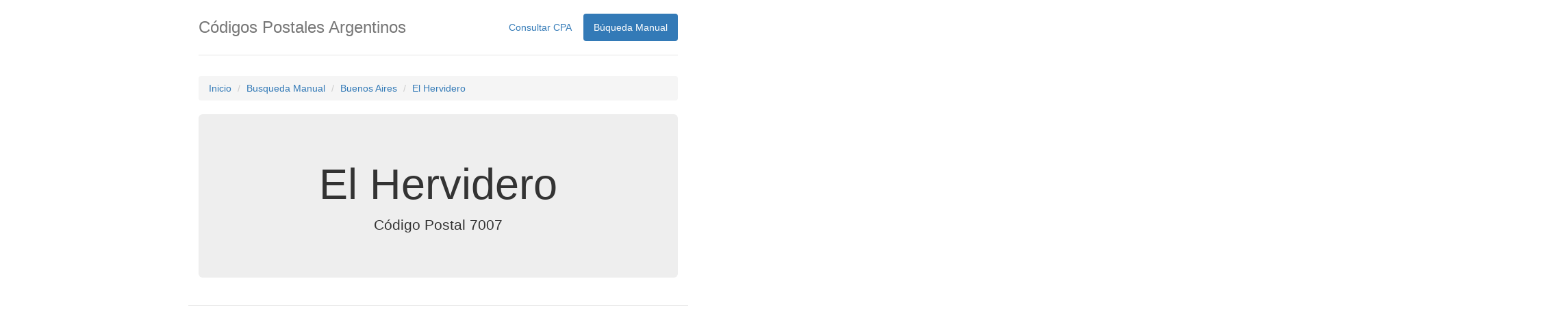

--- FILE ---
content_type: text/html; charset=UTF-8
request_url: https://codigopostal.com.ar/site/manual/buenosaires/elhervidero
body_size: 23243
content:
<!DOCTYPE html>
<html lang="es-ar">
<head>
    <link rel="amphtml" href="https://codigopostal.com.ar/site/manual/buenosaires/elhervidero?format=amp">    <!-- HTML5 shim and Respond.js for IE8 support of HTML5 elements and media queries -->
    <!--[if lt IE 9]>
    <script src="https://oss.maxcdn.com/html5shiv/3.7.2/html5shiv.min.js"></script>
    <script src="https://oss.maxcdn.com/respond/1.4.2/respond.min.js"></script>
    <![endif]-->
	<script async src="//pagead2.googlesyndication.com/pagead/js/adsbygoogle.js"></script>
	<script>(adsbygoogle=window.adsbygoogle||[]).push({google_ad_client:"ca-pub-4514405233028918",enable_page_level_ads:true});</script>
    <title>Código Postal de la Localidad de El Hervidero, Buenos Aires</title>
	<meta name="application-name" content="C&oacute;digos Postales de Argentina">
    <meta name="keywords" content="codigos,localidad,codigos postales,codigo postal de la localidad de El Hervidero">
	<meta name="description" content="Código Postal de la Localidad de El Hervidero, Buenos Aires">
  <link rel="canonical" href="https://codigopostal.com.ar/site/manual/buenosaires/elhervidero">
	<meta http-equiv="X-UA-Compatible" content="IE=edge">
	<meta name="viewport" content="width=device-width, initial-scale=1">
	<meta charset="UTF-8">
	<link rel="icon" href="../../img/favicon.ico">

    <meta name="csrf-param" content="_csrf">
    <meta name="csrf-token" content="bUtyQ215amE3ekoTChFfJzweGnEpO1kJDyc2KDoLMhMbMUYzBDZTNQ==">

	<!-- SHARE THIS -->
	<!--script type="text/javascript" src="//platform-api.sharethis.com/js/sharethis.js#property=5a0b7461ba4ed60012a5f978&product=sticky-share-buttons"></script>
	<!-- SHARE THIS -->

	<!-- SHARE THIS
	<script type="text/javascript">var switchTo5x=true;</script>
	<script async type="text/javascript" id="st_insights_js" src="//w.sharethis.com/button/buttons.js?publisher=6127236f-23c7-430e-89c9-6f80a96e5186"></script>
	<script type="text/javascript" src="//s.sharethis.com/loader.js"></script>
	-->

    <style async="async">html,body{height:100%}.wrap{min-height:100%;height:auto;margin:0 auto -60px;padding:0 0 60px}.wrap>.container{padding:70px 15px 20px}.footer{height:60px;background-color:#f5f5f5;border-top:1px solid #ddd;padding-top:20px}.jumbotron{text-align:center;background-color:transparent}.jumbotron .btn{font-size:21px;padding:14px 24px;margin:2%}.not-set{color:#c55;font-style:italic}a.asc:after,a.desc:after{position:relative;top:1px;display:inline-block;font-family:'Glyphicons Halflings';font-style:normal;font-weight:normal;line-height:1;padding-left:5px}a.asc:after{content:"\e151"}a.desc:after{content:"\e152"}.sort-numerical a.asc:after{content:"\e153"}.sort-numerical a.desc:after{content:"\e154"}.sort-ordinal a.asc:after{content:"\e155"}.sort-ordinal a.desc:after{content:"\e156"}.grid-view th{white-space:nowrap}.hint-block{display:block;margin-top:5px;color:#999}.error-summary{color:#a94442;background:#fdf7f7;border-left:3px solid #eed3d7;padding:10px 20px;margin:0 0 15px 0}.news{border-bottom:1px solid #e5e5e5;border-top:1px solid #e5e5e5}div.news2>p>img{width:60%}.ui-autocomplete{position:absolute;z-index:1000;cursor:default;font-size:22px;padding:0;margin-top:2px;list-style:none;background-color:#fff;border:1px solid #ccc;-webkit-border-radius:5px;-moz-border-radius:5px;border-radius:5px;-webkit-box-shadow:0 5px 10px rgba(0,0,0,.2);-moz-box-shadow:0 5px 10px rgba(0,0,0,.2);box-shadow:0 5px 10px rgba(0,0,0,.2)}.ui-autocomplete>li{padding:3px 20px}.ui-autocomplete>li:hover{background-color:#9d9d9d}.ui-helper-hidden-accessible{display:none}</style>
<style async="async">.div-cpa{width:50%;margin:auto;margin-top:10px}.input-address{width:99%!important;border-radius:6px!important;height:56px!important;font-size:22px!important}.item-cpa{border-left:none;border-right:none;font-size:21px}.item-cpa:first-child{border-top-left-radius:0;border-top-right-radius:0}.ads-top{width:100%;height:10%;margin:0;padding:0;margin-bottom:10px;text-align:center;vertical-align:middle}.ads-right{width:10%!important;height:600px;top:164px;right:11%;display:block;margin:0;padding:0;position:absolute!important;text-align:right}.ads-left{width:10%;height:600px;top:164px;left:1%;display:block;margin:0;padding:0;position:absolute!important}.ads-bottom{padding:0!important;width:100%;height:10%;margin:0;text-align:center;vertical-align:middle;margin-bottom:10px;horiz-align:center}.center-container{display:block;width:990px!important;max-width:990px!important;height:auto;margin:0 auto;padding:20px 0;position:relative}.center-container-federal-codes{width:60%!important}.menu-container{text-align:center;vertical-align:middle;margin:auto;width:60%}.beta{position:absolute;top:-5%;left:73%}.jumbotron-cpa{position:relative;border-radius:22px!important}.flag{width:50px}.provincia-grid{font-size:16px;vertical-align:middle}#provincias td{vertical-align:middle}.buscados-grid{font-size:20px;vertical-align:middle;display:inline-block;padding:4px}.buscados-grid:hover{text-decoration:none}.jumbotron-buscados{padding-top:10px!important;position:relative;border-radius:22px!important}</style>
<style async="async">.header,body{padding-bottom:20px}.header,.jumbotron{border-bottom:1px solid #e5e5e5}body{padding-top:20px}.footer,.header,.marketing{padding-right:15px;padding-left:15px}.header h3{margin-top:0;margin-bottom:0;line-height:40px}.footer{padding-top:19px;color:#777;border-top:1px solid #e5e5e5}@media (min-width:768px){.container{max-width:730px}}.container-narrow>hr{margin:30px 0}.jumbotron{text-align:center}.jumbotron .btn{padding:14px 24px;font-size:21px}.marketing{margin:40px 0}.marketing p+h4{margin-top:28px}@media screen and (min-width:768px){.footer,.header,.marketing{padding-right:0;padding-left:0}.header{margin-bottom:30px}.jumbotron{border-bottom:0}}</style>
<link href="/css/A.boostrap-theme.min.css.pagespeed.cf.uBfX-IrFKy.css" rel="stylesheet" async="async">
<link href="/css/A.bootstrap.min.css.pagespeed.cf.tsggGMxIpY.css" rel="stylesheet" async="async">
<link href="/css/A.select2.min.css.pagespeed.cf.lAsOVw1x_u.css" rel="stylesheet" async="async">
<script src="/assets/5c08c3d7/jquery.js.pagespeed.jm.7OlR898mqT.js"></script>
<script src="/assets,_3170a2aa,_yii.js+js,_cpa.js+js,_captcha.js.pagespeed.jc.MdxHTRzuqt.js"></script><script>eval(mod_pagespeed_2Y1GONa9hn);</script>
<script>eval(mod_pagespeed_j7J7TGqQHN);</script>
<script>eval(mod_pagespeed_IpO_5vE5CV);</script>
<script src="/js/jquery-1.12.2.js.pagespeed.jm.Lt9VSe20IP.js"></script>
<script src="/js/jquery.fancybox.min.js.pagespeed.ce.I6RWmamdDg.js"></script>
<script src="/js/jquery-ui.js.pagespeed.jm.vhIWpX0eXl.js"></script>
<script src="/js/select2.full.min.js.pagespeed.jm.6iAGKs2IU-.js"></script></head>
<body>
    <!-- Google tag (gtag.js) -->
<script async src="https://www.googletagmanager.com/gtag/js?id=G-4XTB3XXLKV"></script>
<script>window.dataLayer=window.dataLayer||[];function gtag(){dataLayer.push(arguments);}gtag('js',new Date());gtag('config','G-4XTB3XXLKV');</script>
    	<div class="container">
		<!-- MENU -->
		<div id="menu-bar">
			<div class="header clearfix">
				<nav>
					<ul class="nav nav-pills pull-right">
						<li id="index" role="presentation"><a href="/">Consultar CPA</a></li>
						<!-- li id="codigosfederales" role="presentation"><a href="/site/codigosfederales">C&oacute;digos Federales</a></li -->
						<li id="manual" role="presentation"><a href="/site/manual">B&uacute;queda
								Manual</a></li>
						<!-- li id="mapa" role="presentation"><a href="/site/mapa">Mapa</a></li -->
						<!-- li id="datos" role="presentation"><a href="/site/datos">Datos</a></li -->
					</ul>
				</nav>
				<h3 class="text-muted">C&oacute;digos Postales Argentinos</h3>
			</div>
        		<ul class="breadcrumb"><li><a href="/">Inicio</a></li>
<li><a href="/site/manual">Busqueda Manual</a></li>
<li><a href="/site/manual/buenosaires">Buenos Aires</a></li>
<li><a href="/site/manual/buenosaires/elhervidero">El Hervidero</a></li>
</ul>		</div>
	</div>


	

    <div class="container">

      
      <div class="jumbotron">

        <h1>El Hervidero</h1>
        <p class="lead">C&oacute;digo Postal 7007</p>
      </div>

      <div class="row marketing news">
        <div class="col-lg-12 news2">
          <h3>Noticias de Buenos Aires</h3><h4><a class="newslink" rel="nofollow" href="https://www.clarin.com/ciudades/mapa-apagon-amba-vivo-barrios-afectados-ciudad-gran-buenos-aires_0_Usw3seiGJH.html">Corte de luz hoy en Buenos Aires: mapa de zonas sin servicio y cuándo vuelve</a></h4><p><ul><li>El apagón masivo comenzó antes de las 15, por la salida de servicio de cuatro líneas de alta tensión de Edenor.</li><li>El reporte actualizado del ENRE.</li></ul></p><h4><a class="newslink" rel="nofollow" href="https://www.clarin.com/ciudades/corte-luz-caba-afecta-subte-trenes-estado-lineas_0_EEd1D6fF0U.html">Corte de luz en CABA: estado del subte y cómo funcionan las líneas de tren ahora en Buenos Aires
</a></h4><p><ul><li>BA Subte: la Línea D y la Línea H sufrieron cortes de servicio, pero ya se normalizó tras el apagón en el AMBA.</li><li>Edenor y la ola de calor: fallas eléctricas impactaron en el transporte porteño.</li></ul></p><h4><a class="newslink" rel="nofollow" href="https://www.clarin.com/ciudades/apagon-masivo-ciudad-buenos-aires-gba-reportan-cortes-luz-varios-barrios_0_2UrD4t0EIM.html">Apagón en CABA hoy, EN VIVO: todo sobre los cortes de luz en barrios de la Ciudad y el Gran Buenos Aires, en medio de la ola de calor
</a></h4><p><ul><li>Los problemas comenzaron a las 14.45, por una falla en el sistema de Edenor.</li><li>Afectó sobre todo a Palermo, Belgrano y Núñez en la Ciudad y a San Isidro, San Martín y Vicente López en el GBA.</li></ul></p><h3>Noticias de Buenos Aires</h3><h4><a class="newslink" rel="nofollow" href="https://www.eldiarioar.com/politica/villarruel-milei-paciencia-casa-rosada-vuelve-subirla-ring_1_12908309.html">Villarruel sin poder, Milei sin paciencia: por qué la Casa Rosada vuelve a subirla al ring</a></h4><p><p><img src="https://static.eldiario.es/clip/e7d23607-74c4-46dd-b9e8-f1e099ec80bc_16-9-discover-aspect-ratio_default_0.jpg" width="1200" height="675" alt="Villarruel sin poder, Milei sin paciencia: por qué la Casa Rosada vuelve a subirla al ring"></p><div class="subtitles"><p class="subtitle">La vice fue vaciada de influencia a lo largo de los dos años de gestión de La Libertad Avanza, pero cada reaparición suya reactiva una interna que no afecta la gobernabilidad pero revela una incomodidad simbólica no resuelta.</p></div><p class="article-text">
        En la Casa Rosada nadie cree, de verdad, que <strong>Victoria Villarruel</strong> sea hoy un problema político real. Sin estructura, con una tropa propia diezmada y sin incidencia alguna en la toma de decisiones,<strong> la vicepresidenta dejó hace tiempo de ser una amenaza concreta para el poder de Javier Milei</strong>. Y, sin embargo, cada vez que reaparece, aunque sea con un gesto menor, el Gobierno decide volver a <strong>empujarla al centro del ring</strong>, como si todavía estuviera en condiciones de disputar algo más que visibilidad.
    </p><p class="article-text">
        La <a href="https://www.eldiarioar.com/politica/villarruel-chubut-agenda-propia-choque-milei-proyeccion-2027_1_12905537.html" data-mrf-recirculation="links-noticia" class="link">sorpresiva visita de Villarruel a Epuyén</a>, en medio de los incendios en<strong> Chubut</strong>, fue leída en Balcarce 50 bajo ese prisma. No como una recorrida humanitaria ni como un movimiento institucional previsible, sino como una provocación política. El dato no fue el viaje en sí, de bajo perfil, sin fotos oficiales ni agenda pública, sino el contraste que activó: <strong>mientras el Presidente era criticado por seguir el tema a distancia, su vice aparecía físicamente en el territorio</strong>. Ese espejo incómodo fue suficiente para reactivar una interna que, en los hechos, ya está agotada.
    </p><figure class="ni-figure">
        
                                            






    <picture class="news-image">
                                    <!--[if IE 9]>
                <video style="display: none;"><![endif]-->
                                                                                                                                        
                                                    <source media="(max-width: 576px)" type="image/webp" srcset="https://static.eldiario.es/clip/dfc42cf3-7681-4fbc-9af8-1367bb01c13f_16-9-discover-aspect-ratio_50p_0.webp">
                                                <source media="(max-width: 576px)" type="image/jpg" srcset="https://static.eldiario.es/clip/dfc42cf3-7681-4fbc-9af8-1367bb01c13f_16-9-discover-aspect-ratio_50p_0.jpg">
                                                                                                                        
                                                    <source media="(max-width: 767px)" type="image/webp" srcset="https://static.eldiario.es/clip/dfc42cf3-7681-4fbc-9af8-1367bb01c13f_16-9-discover-aspect-ratio_75p_0.webp">
                                                <source media="(max-width: 767px)" type="image/jpg" srcset="https://static.eldiario.es/clip/dfc42cf3-7681-4fbc-9af8-1367bb01c13f_16-9-discover-aspect-ratio_75p_0.jpg">
                                                                    
                                                    <source type="image/webp" srcset="https://static.eldiario.es/clip/dfc42cf3-7681-4fbc-9af8-1367bb01c13f_16-9-discover-aspect-ratio_default_0.webp">
                                                <source type="image/jpg" srcset="https://static.eldiario.es/clip/dfc42cf3-7681-4fbc-9af8-1367bb01c13f_16-9-discover-aspect-ratio_default_0.jpg">
                                    
                <!--[if IE 9]></video><![endif]-->

                <img src="https://static.eldiario.es/clip/dfc42cf3-7681-4fbc-9af8-1367bb01c13f_16-9-discover-aspect-ratio_default_0.jpg" alt="Victoria Villarruel durante una sesión en el Senado.">

            
            </picture>

            
            
                            <figcaption class="image-footer">
            <span class="title">
                Victoria Villarruel durante una sesión en el Senado.                            </span>
                                    </figcaption>
            
                </figure><p class="article-text">
        En el entorno de Milei lo dicen sin vueltas: <strong>Villarruel no tiene poder, pero tiene algo que al Gobierno le molesta más que una amenaza real: su capacidad de incomodar simbólicamente</strong>. No ordena, no decide, no veta, no arma. Pero encarna, cada tanto, una versión alternativa del oficialismo que el propio mileísmo decidió expulsar: <strong>una derecha con liturgia institucional, gestualidad federal y un vínculo más clásico con el Estado</strong>. Eso explica por qué, aun desactivada, sigue siendo tratada como si estuviera en carrera.
    </p><p class="article-text">
        La reacción oficial fue casi automática. <strong>Se filtró que la vicepresidenta habría pedido un helicóptero y se dejó correr que hubo una orden explícita para no facilitárselo</strong>. “Todas las herramientas que dispone el Estado están destinadas exclusivamente a combatir el fuego. No están al servicio de la ‘alta política’. Parece mentira. Pero hay quienes todavía no lo entienden”, escribió en X el subsecretario de Prensa de Milei, <strong>Javier Lanari</strong>. El mensaje fue claro: marcarle el límite, volver a encasillarla como una figura fuera de lugar, recordarle que no tiene margen de maniobra. Pero el efecto fue el inverso: <strong>volvió a ponerla en agenda</strong>.
    </p><blockquote class="twitter-tweet" data-lang="es"><a href="https://twitter.com/X/status/2010796026899415233?ref_src=twsrc%5Etfw"></a></blockquote><script async src="https://platform.twitter.com/widgets.js" charset="utf-8"></script><p class="article-text">
        Ese reflejo defensivo dice más del Gobierno que de Villarruel. Porque si algo está claro puertas adentro del oficialismo es que <strong>la relación está completamente rota, pero también políticamente clausurada</strong>. El punto de no retorno puede ubicárselo en diciembre de 2024, durante la sesión del Senado que expulsó al entrerriano<strong> Edgardo Kueider</strong>. Aquella noche, <a href="https://www.eldiarioar.com/politica/advierten-villarruel-no-podia-presidiendo-sesion-expulsion-kueider_1_11898074.html" data-mrf-recirculation="links-noticia" class="link">Villarruel presidió la Cámara alta mientras Milei volaba rumbo a Europa</a>, una superposición que el mileísmo duro leyó como una irregularidad grave. La discusión por el acta de delegación de mando —que la vice aseguró haber recibido recién cuando la sesión ya había terminado— derivó en acusaciones abiertas desde las propias usinas oficialistas, que <strong>la tildaron de “mentirosa” y pusieron en duda la validez del procedimiento</strong>. Desde entonces, no hubo reconciliación posible.
    </p><p class="article-text">
        La vicepresidenta fue vaciada de poder de manera quirúrgica: primero el control político del Senado, ahora la intervención de Patricia Bullrich como figura de autoridad en la Cámara alta. Pese a las elucubraciones de algunos de sus colaboradores cercanos, <strong>hoy su rol es administrativo y protocolar</strong>. Nada más. La ruptura no derivó en un conflicto institucional porque, en términos reales, Villarruel ya había sido neutralizada antes de convertirse en un problema abierto.
    </p><figure class="ni-figure">
        
                                            






    <picture class="news-image">
                                    <!--[if IE 9]>
                <video style="display: none;"><![endif]-->
                                                                                                                                        
                                                    <source media="(max-width: 576px)" type="image/webp" srcset="https://static.eldiario.es/clip/efb27f22-3070-4e4b-84e6-32b1020f227f_source-aspect-ratio_50p_0.webp">
                                                <source media="(max-width: 576px)" type="image/jpg" srcset="https://static.eldiario.es/clip/efb27f22-3070-4e4b-84e6-32b1020f227f_source-aspect-ratio_50p_0.jpg">
                                                                                                                        
                                                    <source media="(max-width: 767px)" type="image/webp" srcset="https://static.eldiario.es/clip/efb27f22-3070-4e4b-84e6-32b1020f227f_source-aspect-ratio_75p_0.webp">
                                                <source media="(max-width: 767px)" type="image/jpg" srcset="https://static.eldiario.es/clip/efb27f22-3070-4e4b-84e6-32b1020f227f_source-aspect-ratio_75p_0.jpg">
                                                                    
                                                    <source type="image/webp" srcset="https://static.eldiario.es/clip/efb27f22-3070-4e4b-84e6-32b1020f227f_source-aspect-ratio_default_0.webp">
                                                <source type="image/jpg" srcset="https://static.eldiario.es/clip/efb27f22-3070-4e4b-84e6-32b1020f227f_source-aspect-ratio_default_0.jpg">
                                    
                <!--[if IE 9]></video><![endif]-->

                <img src="https://static.eldiario.es/clip/efb27f22-3070-4e4b-84e6-32b1020f227f_source-aspect-ratio_default_0.jpg" alt="Javier Milei y Victoria Villarruel. Ambos fueron compañeros de bloque entre 2021 y 2023.">

            
            </picture>

            
            
                            <figcaption class="image-footer">
            <span class="title">
                Javier Milei y Victoria Villarruel. Ambos fueron compañeros de bloque entre 2021 y 2023.                            </span>
                                    </figcaption>
            
                </figure><p class="article-text">
        El repaso de los momentos más picantes del vínculo confirma ese diagnóstico. La tensión inicial durante la campaña y el recelo permanente de Karina Milei, además de la pérdida de interlocución directa con el Presidente y el silenciamiento progresivo. A eso se sumó, en octubre de 2024, un hecho clave:<strong> </strong><a href="https://www.eldiarioar.com/politica/autonomia-villarruel-buena-imagen-encuestas-encienden-alarmas-casa-rosada_1_11732520.html" data-mrf-recirculation="links-noticia" class="link"><strong>el viaje autónomo de Villarruel a Europa</strong></a><strong>, con visita al Vaticano y un encuentro privado en Madrid con Isabel Martínez de Perón</strong>, que fue leído en la Casa Rosada como la escenificación más nítida de una agenda propia. 
    </p><p class="article-text">
        En ese contexto, la insistencia del Gobierno en confrontarla parece responder más a <strong>una lógica de reafirmación identitaria que a una necesidad real de control político</strong>. Villarruel funciona como un antagonista interno útil: permite reafirmar el liderazgo absoluto de Milei, blindar la centralidad de Karina y recordar que en La Libertad Avanza no hay lugar para proyectos personales que no se subordinen al vértice presidencial. Aunque ya no compita, sirve como ejemplo.
    </p><p class="article-text">
        La escena se vuelve todavía más elocuente si se la mira en clave simbólica. <strong>En la misma semana en la que Villarruel reaparece en el sur, </strong><a href="https://www.eldiarioar.com/politica/milei-jesus-maria-pone-juego-discurso-gasto-cultural_1_12904886.html" data-mrf-recirculation="links-noticia" class="link">Milei se prepara para desembarcar en el festival de Jesús María</a>. El territorio de los festivales, del contacto directo con el público y de la liturgia popular fue históricamente más afín al perfil de la vicepresidenta que al del Presidente. <strong>Que ahora sea Milei quien lo ocupe refuerza la idea de una disputa tardía</strong>: no por el poder, que ya está resuelto, sino por el relato y la representación.
    </p><figure class="ni-figure">
        
                                            






    <picture class="news-image">
                                    <!--[if IE 9]>
                <video style="display: none;"><![endif]-->
                                                                                                                                        
                                                    <source media="(max-width: 576px)" type="image/webp" srcset="https://static.eldiario.es/clip/c67e86eb-e530-41ba-8385-8ab11ba197e6_16-9-discover-aspect-ratio_50p_0.webp">
                                                <source media="(max-width: 576px)" type="image/jpg" srcset="https://static.eldiario.es/clip/c67e86eb-e530-41ba-8385-8ab11ba197e6_16-9-discover-aspect-ratio_50p_0.jpg">
                                                                                                                        
                                                    <source media="(max-width: 767px)" type="image/webp" srcset="https://static.eldiario.es/clip/c67e86eb-e530-41ba-8385-8ab11ba197e6_16-9-discover-aspect-ratio_75p_0.webp">
                                                <source media="(max-width: 767px)" type="image/jpg" srcset="https://static.eldiario.es/clip/c67e86eb-e530-41ba-8385-8ab11ba197e6_16-9-discover-aspect-ratio_75p_0.jpg">
                                                                    
                                                    <source type="image/webp" srcset="https://static.eldiario.es/clip/c67e86eb-e530-41ba-8385-8ab11ba197e6_16-9-discover-aspect-ratio_default_0.webp">
                                                <source type="image/jpg" srcset="https://static.eldiario.es/clip/c67e86eb-e530-41ba-8385-8ab11ba197e6_16-9-discover-aspect-ratio_default_0.jpg">
                                    
                <!--[if IE 9]></video><![endif]-->

                <img src="https://static.eldiario.es/clip/c67e86eb-e530-41ba-8385-8ab11ba197e6_16-9-discover-aspect-ratio_default_0.jpg" alt="Otros tiempos: Javier Milei abrazado a la vicepresidenta Victoria Villarruel. A su lado, Karina, secretaria general de la Presidencia.">

            
            </picture>

            
            
                            <figcaption class="image-footer">
            <span class="title">
                Otros tiempos: Javier Milei abrazado a la vicepresidenta Victoria Villarruel. A su lado, Karina, secretaria general de la Presidencia.                            </span>
                                    </figcaption>
            
                </figure><p class="article-text">
        Nada de esto altera el rumbo del oficialismo ni la gobernabilidad. <strong>La agenda económica sigue su curso, el control político está centralizado y el esquema de poder no se mueve</strong>. Villarruel no condiciona votos, no ordena gobernadores, no articula alianzas, algo diametralmente opuesto a lo que ocurría con Cristina Kirchner y Alberto Fernández en tiempos del Frente de Todos. <strong>Su figura no incide en el funcionamiento del Ejecutivo ni en la relación con el Congreso</strong>. La ruptura está consumada y es inocua en términos prácticos.
    </p><p class="article-text">
        Pero la persistencia del conflicto —o, mejor dicho, de su puesta en escena— revela una incomodidad no resuelta. En la Casa Rosada saben que Villarruel ya no juega, pero también saben que <strong>mientras exista como figura pública puede volver a aparecer en momentos sensibles</strong>. Y cada vez que eso ocurre, la reacción automática del poder termina devolviéndole una centralidad que, de otro modo, probablemente no tendría.
    </p><p class="article-text">
        Paradójicamente, el principal activo político de la vicepresidenta hoy no es lo que hace, sino lo que el Gobierno decide hacer con ella.
    </p><p class="article-text">
        <em>PL/MG</em>
    </p></p><h4><a class="newslink" rel="nofollow" href="https://www.eldiarioar.com/mundo/miedo-groenlandia-amenazas-trump-temo-estados-unidos-traiga-violencia_1_12914738.html">Miedo en Groenlandia ante las amenazas de Trump: “Temo que Estados Unidos nos traiga su violencia”</a></h4><p><p><img src="https://static.eldiario.es/clip/b82f28c3-c1a6-4d43-87e4-4b87f8d6ae51_16-9-discover-aspect-ratio_default_0.jpg" width="1200" height="675" alt="Miedo en Groenlandia ante las amenazas de Trump: “Temo que Estados Unidos nos traiga su violencia”"></p><div class="subtitles"><p class="subtitle">Muchos ciudadanos en Nuuk hablan de alarma, pensamientos de huida y falta de información sobre qué hacer si Estados Unidos invade el territorio.</p><p class="subtitle"></p></div><p class="article-text">
        Cuando Najannguaq Hegelund vivía en Dinamarca, le resultaba reconfortante pensar en Groenlandia como un lugar absolutamente seguro. Si el mundo sufría alguna turbulencia, siempre hacía la misma broma con sus familiares: “Bueno, nos vamos a Groenlandia, allí nunca pasa nada”. 
    </p><p class="article-text">
        Hegelund, que tiene 37 años, ha comprendido de repente que la premisa del chiste ya no sirve. En las dos últimas semanas, Donald <a href="https://www.eldiario.es/internacional/trump-considera-inaceptable-eeuu-no-asuma-control-groenlandia_1_12906681.html" data-mrf-recirculation="links-noticia" class="link" target="_blank">Trump ha amenazado una y otra vez</a> con emprender acciones militares contra este territorio ártico, que forma parte del reino de Dinamarca, aunque dispone de un alto grado de autonomía. El presidente estadounidense sostiene que lo “necesita” por una cuestión de seguridad nacional. Para conseguir su propósito podría presionar imponiendo aranceles a Dinamarca y al resto de países que se oponen a la anexión, tal y como ha advertido el viernes.
    </p><p class="article-text">
        “Mira adónde hemos llegado”, dice Hegelund, riendo con incredulidad. “Es una locura”. Como muchos de los 57.000 habitantes de Groenlandia, estos días ha estado pensando en planes de evacuación ante una posible invasión estadounidense, en si huir o no de antemano a Dinamarca y en cómo responder a las preguntas de sus hijos sobre la posibilidad de convertirse en estadounidenses. 
    </p><blockquote class="quote">

    
    <div class="quote-wrapper">
      <div class="first-quote"></div>
      <p class="quote-text">¿Cómo enfrentarse a algo así cuando nunca se ha vivido nada parecido, en ningún momento de la historia?”</p>
                <div class="quote-author">
                        <span class="name">Najannguaq Hegelund</span>
                                        <span>—</span> Trabajadora de la ONG por los derechos de los inuits Sila360
                      </div>
          </div>

  </blockquote><p class="article-text">
        Otros groenlandenses han estado atentos al cielo y los mares del territorio, consultan rastreadores de vuelos para detectar aviones estadounidenses y hasta conversan sobre las maneras de reaccionar en caso de ser capturados. Muchos dicen sufrir ansiedad y problemas para conciliar el sueño. 
    </p><p class="article-text">
        Groenlandia nunca ha vivido nada semejante, dice Hegelund en una cafetería de la nevada capital, Nuuk. “¿Cómo enfrentarse a algo así cuando nunca se ha vivido nada parecido, en ningún momento de la historia?”, se pregunta.
    </p><h2 class="article-text">Aumenta la alarma</h2><p class="article-text">
        Hace casi exactamente un año, Trump habló de la necesidad de que Estados Unidos se hiciera con Groenlandia, incluso usando la fuerza militar. En aquel momento, el ambiente en Nuuk era más alegre, escéptico y el discurso, más combativo. Hoy son muchos los que no esconden su alarma y tratan de prepararse para lo que pueda suceder, mientras esperan consejos prácticos de las autoridades. El precedente de Venezuela es el que marca ahora la gran diferencia, según Hegelund, que trabaja por los derechos de los inuits en la ONG Sila360.
    </p><p class="article-text">
        El anuncio <a href="https://www.eldiario.es/internacional/termina-reunion-ministros-exteriores-dinamarca-groenlandia-jd-vance-marco-rubio-washington_1_12907931.html" data-mrf-recirculation="links-noticia" class="link" target="_blank">de la reunión de alto nivel del miércoles</a> en Washington entre Vivian Motzfeldt y Lars Løkke Rasmussen, ministros de Exteriores de Groenlandia y Dinamarca, respectivamente, con Marco Rubio, secretario de Estado de EEUU, trajo cierto alivio por la posibilidad de que fuese el comienzo de un diálogo en condiciones. 
    </p><p class="article-text">
        Pero la noticia de última hora de que el vicepresidente de EE.UU., JD Vance, también participaría introdujo una incógnita preocupante. Durante su visita de marzo a Pituffik, una remota base militar estadounidense en el noroeste de Groenlandia, Vance sostuvo que el control estadounidense sobre el territorio autónomo era fundamental para defenderse de China y Rusia; y, en ese sentido, acusó a Dinamarca de “no haber hecho un buen trabajo”.
    </p><figure class="ni-figure">
        
                                            






    <picture class="news-image">
                                    <!--[if IE 9]>
                <video style="display: none;"><![endif]-->
                                                                                                                                        
                                                    <source media="(max-width: 576px)" type="image/webp" srcset="https://static.eldiario.es/clip/548d64fe-b6ee-475c-8052-3d97568ed31c_16-9-discover-aspect-ratio_50p_0_x3699y0.webp">
                                                <source media="(max-width: 576px)" type="image/jpg" srcset="https://static.eldiario.es/clip/548d64fe-b6ee-475c-8052-3d97568ed31c_16-9-discover-aspect-ratio_50p_0_x3699y0.jpg">
                                                                                                                        
                                                    <source media="(max-width: 767px)" type="image/webp" srcset="https://static.eldiario.es/clip/548d64fe-b6ee-475c-8052-3d97568ed31c_16-9-discover-aspect-ratio_75p_0_x3699y0.webp">
                                                <source media="(max-width: 767px)" type="image/jpg" srcset="https://static.eldiario.es/clip/548d64fe-b6ee-475c-8052-3d97568ed31c_16-9-discover-aspect-ratio_75p_0_x3699y0.jpg">
                                                                    
                                                    <source type="image/webp" srcset="https://static.eldiario.es/clip/548d64fe-b6ee-475c-8052-3d97568ed31c_16-9-discover-aspect-ratio_default_0_x3699y0.webp">
                                                <source type="image/jpg" srcset="https://static.eldiario.es/clip/548d64fe-b6ee-475c-8052-3d97568ed31c_16-9-discover-aspect-ratio_default_0_x3699y0.jpg">
                                    
                <!--[if IE 9]></video><![endif]-->

                <img src="https://static.eldiario.es/clip/548d64fe-b6ee-475c-8052-3d97568ed31c_16-9-discover-aspect-ratio_default_0_x3699y0.jpg" alt="El ministro de Exteriores de Dinamarca, Lars Lokke Rasmussen y la de Groenlandia, Vivian Motzfeldt, se dirigen a los medios tras la reunión en Washington con Marco Rubio y JD Vance el 14 de enero.">

            
            </picture>

            
            
                            <figcaption class="image-footer">
            <span class="title">
                El ministro de Exteriores de Dinamarca, Lars Lokke Rasmussen y la de Groenlandia, Vivian Motzfeldt, se dirigen a los medios tras la reunión en Washington con Marco Rubio y JD Vance el 14 de enero.                            </span>
                                    </figcaption>
            
                </figure><p class="article-text">
        El deseo de Trump de hacerse con Groenlandia, aparentemente renovado, ha sido noticia en todo el mundo. Los líderes europeos hacen declaraciones con creciente nerviosismo y por las redes proliferan contenidos dramáticos. Pero para la mayoría de los residentes de Groenlandia no es solo un tema de conversación o publicaciones en redes que puedan ignorar: se trata de una cuestión existencial.
    </p><p class="article-text">
        Muchos se sentirían impotentes si los soldados estadounidenses llegaran mañana a Nuuk para hacerse con el control de Groenlandia. “¿Qué podríamos hacer?”, dice Hegelund. “En Nuuk somos unas 20.000 personas, ¿cómo vamos a enfrentarnos a las tropas estadounidenses?”.
    </p><p class="article-text">
        Las fuerzas militares danesas tienen el Mando Conjunto del Ártico para proteger la soberanía del reino de Dinamarca en esta zona. En los dos últimos años, y como consecuencia de las crecientes tensiones en la región, esta unidad militar ha impartido cursos de preparación entre los jóvenes groenlandeses. Pero muchos afirman que carecen de la información básica para saber qué hacer ante una invasión. 
    </p><h2 class="article-text">Nerviosismo entre los ciudadanos</h2><p class="article-text">
        Hedvig Frederiksen, de 65 años, y su hija, Aviaja Fontain, de 40, están tan preocupadas que han decidido encargarse ellas mismas de la vigilancia de Groenlandia. “Da miedo”, dice Fontain. Las tensiones geopolíticas le impiden concentrarse para sus exámenes universitarios. “Ella [en referencia a su madre] está siempre mirando los aviones porque [desde su casa] tiene vistas y yo no dejo de mirar el puerto porque tengo vistas al puerto”. 
    </p><p class="article-text">
        Frederiksen, que consulta los rastreadores de vuelos por Internet, se llevó hace poco un susto cuando vio un avión Hércules despegar de la base de Pituffik. Pensó que venía a invadir Nuuk. “Si [EE.UU.] se apodera de Groenlandia, ¿qué voy a hacer?”, se pegunta Fontain. “¿Vamos a tener que pagar por la educación? ¿Habrá soldados aquí disparando a los groenlandeses?”. 
    </p><p class="article-text">
        Frederiksen es una de las 143 mujeres que ganaron recientemente una batalla legal contra el Gobierno de Dinamarca por <a href="https://www.eldiario.es/internacional/gobierno-danes-forzo-implantacion-anticonceptivos-mujeres-reducir-natalidad-groenlandia_1_9161965.html" target="_blank" data-mrf-recirculation="links-noticia" class="link">el caso de los dispositivos intrauterinos</a> que médicos daneses colocaron forzosamente a muchas jóvenes groenlandesas. “Si los soldados vienen aquí, ¿qué harán?”, dice Frederiksen a través de su hija, que le traduce. “Todos pensamos que nos harán cosas malas porque no queremos ser ciudadanos estadounidenses, ni un estado [de EE.UU.]”.
    </p><figure class="ni-figure">
        
                                            






    <picture class="news-image">
                                    <!--[if IE 9]>
                <video style="display: none;"><![endif]-->
                                                                                                                                        
                                                    <source media="(max-width: 576px)" type="image/webp" srcset="https://static.eldiario.es/clip/3d11c7d6-8d55-431f-92d3-fc23bdc70b5a_16-9-discover-aspect-ratio_50p_0.webp">
                                                <source media="(max-width: 576px)" type="image/jpg" srcset="https://static.eldiario.es/clip/3d11c7d6-8d55-431f-92d3-fc23bdc70b5a_16-9-discover-aspect-ratio_50p_0.jpg">
                                                                                                                        
                                                    <source media="(max-width: 767px)" type="image/webp" srcset="https://static.eldiario.es/clip/3d11c7d6-8d55-431f-92d3-fc23bdc70b5a_16-9-discover-aspect-ratio_75p_0.webp">
                                                <source media="(max-width: 767px)" type="image/jpg" srcset="https://static.eldiario.es/clip/3d11c7d6-8d55-431f-92d3-fc23bdc70b5a_16-9-discover-aspect-ratio_75p_0.jpg">
                                                                    
                                                    <source type="image/webp" srcset="https://static.eldiario.es/clip/3d11c7d6-8d55-431f-92d3-fc23bdc70b5a_16-9-discover-aspect-ratio_default_0.webp">
                                                <source type="image/jpg" srcset="https://static.eldiario.es/clip/3d11c7d6-8d55-431f-92d3-fc23bdc70b5a_16-9-discover-aspect-ratio_default_0.jpg">
                                    
                <!--[if IE 9]></video><![endif]-->

                <img src="https://static.eldiario.es/clip/3d11c7d6-8d55-431f-92d3-fc23bdc70b5a_16-9-discover-aspect-ratio_default_0.jpg" alt="Una gorra con la bandera de Groenlandia el lema irónico &#039;Make america go away&#039; [Haz que EEUU se marche].">

            
            </picture>

            
            
                            <figcaption class="image-footer">
            <span class="title">
                Una gorra con la bandera de Groenlandia el lema irónico &#039;Make america go away&#039; [Haz que EEUU se marche].                            </span>
                                    </figcaption>
            
                </figure><p class="article-text">
        Groenlandia ya sufrió un trauma generacional por la colonización de Dinamarca, explica Fontain. “¿Vamos a tener otro?”, dice, y añade que la gente está preocupada. “Espero, por dios, que no nos convirtamos en estadounidenses; en lugar de amenazar, Trump podría limitarse a construir bases aquí; está hablando de la vida de personas y aquí no somos violentos; tengo mucho miedo de que traigan aquí su violencia si se hacen con el control”.
    </p><p class="article-text">
        Copenhague anunció en octubre una inversión extra de 27.400 millones de coronas danesas (unos 3.670 millones de euros) para la seguridad en el Ártico y el Atlántico Norte, que incluía dos nuevos buques árticos, más capacidad en los aviones de patrulla marítima y una nueva sede para el Mando Conjunto del Ártico. 
    </p><p class="article-text">
        Pero sobre el terreno es difícil ver indicadores de esta seguridad reforzada. La actual sede del Mando Conjunto del Ártico es más acogedora que imponente o amenazadora. Incluso la sensación que transmite el consulado de Estados Unidos, un edificio tradicional sin vallas y pintado de rojo, es menos de agresión que de <em>hygge, esa </em>palabra danesa de difícil traducción referida a un estado de ánimo íntimo y acogedor. 
    </p><p class="article-text">
        “Es importante destacar que casi todas las capacidades militares desplegadas en el Ártico son de naturaleza móvil”, dice un portavoz del Ministerio de Defensa de Dinamarca, que explica que las medidas que están tomándose pueden no ser visibles en una zona geográfica específica. 
    </p><h2 class="article-text">“La vida era sencilla antes”</h2><p class="article-text">
        La artista Aviâja Korneliussen, de 19 años, terminó el instituto y votó por primera vez el año pasado. Forma parte de la generación que ha alcanzado la mayoría de edad en este momento inédito de la historia de Groenlandia, en el que una de las poblaciones más pacíficas del mundo se ve amenazada repetidamente por una superpotencia militar.
    </p><figure class="ni-figure">
        
                                            






    <picture class="news-image">
                                    <!--[if IE 9]>
                <video style="display: none;"><![endif]-->
                                                                                                                                        
                                                    <source media="(max-width: 576px)" type="image/webp" srcset="https://static.eldiario.es/clip/59409afd-ed22-4139-b662-1b2d36eaecd4_16-9-discover-aspect-ratio_50p_0.webp">
                                                <source media="(max-width: 576px)" type="image/jpg" srcset="https://static.eldiario.es/clip/59409afd-ed22-4139-b662-1b2d36eaecd4_16-9-discover-aspect-ratio_50p_0.jpg">
                                                                                                                        
                                                    <source media="(max-width: 767px)" type="image/webp" srcset="https://static.eldiario.es/clip/59409afd-ed22-4139-b662-1b2d36eaecd4_16-9-discover-aspect-ratio_75p_0.webp">
                                                <source media="(max-width: 767px)" type="image/jpg" srcset="https://static.eldiario.es/clip/59409afd-ed22-4139-b662-1b2d36eaecd4_16-9-discover-aspect-ratio_75p_0.jpg">
                                                                    
                                                    <source type="image/webp" srcset="https://static.eldiario.es/clip/59409afd-ed22-4139-b662-1b2d36eaecd4_16-9-discover-aspect-ratio_default_0.webp">
                                                <source type="image/jpg" srcset="https://static.eldiario.es/clip/59409afd-ed22-4139-b662-1b2d36eaecd4_16-9-discover-aspect-ratio_default_0.jpg">
                                    
                <!--[if IE 9]></video><![endif]-->

                <img src="https://static.eldiario.es/clip/59409afd-ed22-4139-b662-1b2d36eaecd4_16-9-discover-aspect-ratio_default_0.jpg" alt="Patinadores en Nuuk, el pasado 15 de enero.">

            
            </picture>

            
            
                            <figcaption class="image-footer">
            <span class="title">
                Patinadores en Nuuk, el pasado 15 de enero.                            </span>
                                    </figcaption>
            
                </figure><p class="article-text">
        Según Korneliussen, que trabaja en un museo y también en un bar, las amenazas de Trump están dividiendo a la sociedad de Groenlandia. “La vida era sencilla antes de sus declaraciones, no tenías preocupaciones, podías ser amiga de todo el mundo”, dice mientras desayuna en su apartamento, al tiempo que la niebla matinal se disipa para mostrar las montañas blancas. “Pero si una persona tiene ahora una idea sobre cómo debe ser Groenlandia y otra persona tiene otra completamente diferente y esas ideas están enfrentadas, ya no pueden ser amigas”.
    </p><p class="article-text">
        La forma en que la gente habla por Internet sobre Groenlandia, como si fuera una mercancía, le parece deshumanizadora. La joven dice que, mientras crece la atención internacional, los indígenas inuits se van abriendo a mostrar su identidad, incluso a través de tatuajes y de arte inuit, así como a la posibilidad de separarse de Dinamarca. “La idea general es ser inuit en lugar de <em>qallunaaq</em>, danés”, indica. 
    </p><blockquote class="quote">

    
    <div class="quote-wrapper">
      <div class="first-quote"></div>
      <p class="quote-text">Si una persona tiene ahora una idea sobre cómo debe ser Groenlandia y otra persona tiene otra completamente diferente, y esas ideas están enfrentadas, ya no pueden ser amigas</p>
                <div class="quote-author">
                        <span class="name">Aviâja Korneliussen</span>
                                        <span>—</span> Artista groenlandesa
                      </div>
          </div>

  </blockquote><p class="article-text">
        Korneliussen cree que una invasión de EE.UU. provocaría muchas protestas, pero dice que no sabría anticipar la reacción de la gente. Ni siquiera la suya. “Creo que me encerraría en casa y que buscaría una forma de salir de aquí”, afirma. Pero tampoco quiere verse obligada a abandonar su vida en Groenlandia. “Es extraño pensarlo porque no quieres pensar en esas cosas, en el ‘qué pasaría si’; especialmente, si tienes gente a la que quieres y es la tierra en la que naciste y creciste, la cultura en la que vives cada día”, reflexiona. “Muchos groenlandeses tienen armas y podrían intentar defenderse, pero, por otro lado, no somos ese tipo de personas que se matan entre sí”. 
    </p><p class="article-text">
        Con el miedo y con la ansiedad convive un fuerte deseo de sacar de la situación algo positivo para Groenlandia. El partido Naleraq, el más favorable a Estados Unidos, quedó segundo en las elecciones del año pasado. Su líder, Pele Broberg, dice que los políticos de Groenlandia llevan décadas pidiendo a Copenhague un acuerdo de libre asociación. Pero para el Gobierno danés “nunca ha sido un buen momento”. 
    </p><p class="article-text">
        Ahora Broberg quiere que Groenlandia aproveche la oportunidad para hablar sobre la posibilidad de un acuerdo de libre asociación con Estados Unidos, pero el mensaje desde Dinamarca es que hay que mostrar unidad. “No dejan de decirnos que no podemos mostrarnos divididos, que tenemos que aparecer unidos”, señala desde la sede del partido en el Inatsisartut (el Parlamento de Groenlandia). “No hay nada que nos haga estar unidos, lo que quieren ellos es otra cosa”, añade. 
    </p><p class="article-text">
        Tras semanas repitiendo declaraciones similares, el primer ministro de Groenlandia cambió de tono el pasado martes. “Si tenemos que elegir entre Estados Unidos y Dinamarca, aquí y ahora, elegimos Dinamarca, la OTAN y la UE”, dijo en la víspera de la reunión en la Casa Blanca el groenlandés Jens-Frederik Nielsen, acompañado por la primera ministra de Dinamarca Mette Frederiksen.
    </p><figure class="ni-figure">
        
                                            






    <picture class="news-image">
                                    <!--[if IE 9]>
                <video style="display: none;"><![endif]-->
                                                                                                                                        
                                                    <source media="(max-width: 576px)" type="image/webp" srcset="https://static.eldiario.es/clip/f2a6317d-fe28-46f2-a791-a26c0a240f84_16-9-discover-aspect-ratio_50p_0.webp">
                                                <source media="(max-width: 576px)" type="image/jpg" srcset="https://static.eldiario.es/clip/f2a6317d-fe28-46f2-a791-a26c0a240f84_16-9-discover-aspect-ratio_50p_0.jpg">
                                                                                                                        
                                                    <source media="(max-width: 767px)" type="image/webp" srcset="https://static.eldiario.es/clip/f2a6317d-fe28-46f2-a791-a26c0a240f84_16-9-discover-aspect-ratio_75p_0.webp">
                                                <source media="(max-width: 767px)" type="image/jpg" srcset="https://static.eldiario.es/clip/f2a6317d-fe28-46f2-a791-a26c0a240f84_16-9-discover-aspect-ratio_75p_0.jpg">
                                                                    
                                                    <source type="image/webp" srcset="https://static.eldiario.es/clip/f2a6317d-fe28-46f2-a791-a26c0a240f84_16-9-discover-aspect-ratio_default_0.webp">
                                                <source type="image/jpg" srcset="https://static.eldiario.es/clip/f2a6317d-fe28-46f2-a791-a26c0a240f84_16-9-discover-aspect-ratio_default_0.jpg">
                                    
                <!--[if IE 9]></video><![endif]-->

                <img src="https://static.eldiario.es/clip/f2a6317d-fe28-46f2-a791-a26c0a240f84_16-9-discover-aspect-ratio_default_0.jpg" alt="El presidente de Groenlandia, Jens-Frederik Nielsen, y la primera ministra danesa, Mette Frederiksen. Liselotte Sabroe/EFE/EPA">

            
            </picture>

            
            
                            <figcaption class="image-footer">
            <span class="title">
                El presidente de Groenlandia, Jens-Frederik Nielsen, y la primera ministra danesa, Mette Frederiksen. Liselotte Sabroe/EFE/EPA                            </span>
                                    </figcaption>
            
                </figure><p class="article-text">
        Ese era precisamente el mensaje que los groenlandeses necesitaban escuchar, según Aqqaluk Lynge. “Es lo que estábamos esperando, es muy bueno porque la gente está realmente cansada de esta situación”, dice el cofundador del partido Inuit Ataqatigiit, expresidente del Consejo Circumpolar Inuit, y autor del libro <em>Tras las huellas de los inuit. “</em>Necesitamos que, al menos, Dinamarca y Groenlandia estén en pie de igualdad en lo que se refiere a nuestras declaraciones”, reclama. 
    </p><p class="article-text">
        Para la cineasta y activista Aka Hansen, que defiende la independencia de Groenlandia pase lo que pase, “hay que ser inteligentes”. Sostiene que los últimos años, con Ucrania, Gaza y ahora, la posibilidad de Groenlandia, han demostrado que el derecho internacional es “ineficaz”. Por eso dice confiar en la protección que otorga Dinamarca. “Como persona que lucha por la independencia, me resulta extraño decir que en este momento tengo que confiar en Dinamarca”. Pero admite: “Creo que esa es la realidad: tenemos que confiar en que Dinamarca es la que garantiza nuestra seguridad”. 
    </p><p class="article-text">
        <em>Texto traducido por Francisco de Zárate y actualizado por elDiario.es</em>
    </p></p><h4><a class="newslink" rel="nofollow" href="https://www.eldiarioar.com/mundo/revela-caso-deepfakes-grok-violencia-digital-mujeres-desproteccion-gigantesca_1_12914748.html">Qué revela el caso de los deepfakes en Grok sobre la violencia digital contra las mujeres: “La desprotección es gigantesca”</a></h4><p><p><img src="https://static.eldiario.es/clip/2967c66e-dd2e-4d1f-a6f0-6ae62c0e4464_16-9-discover-aspect-ratio_default_0.jpg" width="1200" height="675" alt="Qué revela el caso de los deepfakes en Grok sobre la violencia digital contra las mujeres: “La desprotección es gigantesca”"></p><div class="subtitles"><p class="subtitle">El uso de la inteligencia artificial de X para generar imágenes sexualizadas de mujeres sin su consentimiento evidencia las carencias del marco legal y la falta de responsabilidad de las plataformas. Más allá de Grok, el problema apunta a una estructura digital que sigue fallando a las mujeres.</p><p class="subtitle"></p></div><p class="article-text">
        2026 no ha empezado bien para muchas mujeres que habitan el <a href="https://www.eldiario.es/tecnologia/escandalo-grok-elon-musk-principio-expertas-advierten-nueva-violencia-machista-ia_1_12907583.html" target="_blank" data-mrf-recirculation="links-noticia" class="link">entorno digital</a>. Durante los primeros días del año, X, la red social propiedad de Elon Musk, se llenó de hombres solicitando a la inteligencia artificial generativa de la plataforma, Grok, que desnudara a mujeres sin su consentimiento.
    </p><p class="article-text">
        Un sencillo <em>prompt </em>—“Hey @grok, put her in a bikini”—, acompañado de una fotografía, era todo lo que hacía falta para que, en cuestión de segundos, la plataforma generara un <em>deepfake </em>de esa mujer con las características solicitadas por el usuario. Durante esos primeros días de enero, y a pesar de que X no proporciona cifras oficiales, la investigadora independiente Genevieve Oh estimó en declaraciones para Bloomberg que, en los días con mayor actividad, se llegaron a generar hasta 6.500 imágenes por hora. 
    </p><p class="article-text">
        Tras varios días de denuncias públicas en redes sociales, y cuando la conversación ya había saltado a los medios de comunicación y había llamado la atención de las instituciones públicas, Elon Musk realizó un movimiento muy limitado: entre el 8 y el 9 de enero, la función gratuita de generación de imágenes con IA —en la que los usuarios etiquetan a Grok en una publicación de X con una solicitud— pasó a estar disponible únicamente a los suscriptores Premium. Sin embargo, esta restricción resultó fácilmente eludible accediendo desde el sitio web o desde la aplicación independiente de Grok. Es decir, en plena polémica, Musk aprovechó el momento para intentar captar más usuarios de pago. 
    </p><p class="article-text">
        Finalmente, más de dos semanas después de que comenzara el auge de <em>deepfakes</em>, X ha emitido un comunicado a través de su cuenta @Safety en el que ha anunciado “la implementación de medidas tecnológicas para impedir que la cuenta de Grok permita la edición de imágenes de personas reales con vestimenta reveladora, como bikinis”. El texto también se compromete a la retirada de “los contenidos prioritarios que infringen nuestras normas, incluidos los materiales de abuso sexual infantil y la desnudez no consentida”. Además, el comunicado anuncia que “la creación y edición de imágenes (…) ahora solo está disponible para suscriptores de pago” y que “esto añade una capa adicional de protección (…) para que los responsables puedan ser rastreados y responsabilizados”. En resumen: todo ello sin admitir responsabilidades, sin abordar la problemática en el punto de origen —la propia herramienta— y manteniendo la lógica de mercantilización. 
    </p><p class="article-text">
        Aunque no es la primera vez que ocurre una situación similar —en mayo del año pasado las mujeres ya experimentaron este mismo tipo de violencia en Grok—, no ha sido hasta que el fenómeno ha escalado a dimensiones que incluyen la generación de imágenes de niñas menores de edad —lo que en muchos casos encaja jurídicamente como pornografía infantil— que los gobiernos han comenzado a expresar una preocupación más explícita. En los últimos días, el Consejo de Ministros en España ha incluido el uso y difusión de <em>deepfakes </em>entre las conductas susceptibles de vulnerar el derecho al honor, con la aprobación del anteproyecto de ley de protección civil del derecho al honor, a la intimidad personal y familiar y a la propia imagen. 
    </p><p class="article-text">
        En Reino Unido, la Secretaria de Estado en Ciencia, Innovación y Tecnología, Liz Kendall, ha confirmado que “se presentará con carácter prioritario legislación para prohibir las herramientas de ‘nudificación’ con IA”. Además, no se descarta una prohibición total de X en el Reino Unido si Ofcom —el organismo regulador de las comunicaciones— concluye que se ha vulnerado la Ley de Seguridad Online británica.
    </p><p class="article-text">
        En cualquier caso, la legislación no avanza al mismo ritmo que la creación de estas herramientas de inteligencia artificial generativa ni que su puesta a disposición masiva de los usuarios. Pero, mientras los organismos oficiales intentan ponerse al día, la pregunta es inevitable: ¿qué ocurre con todas las mujeres que ya están viviendo esta nueva forma de violencia digital? ¿Cuáles son las repercusiones para ellas y qué efectos tiene este fenómeno en el ecosistema digital en su conjunto?
    </p><h2 class="article-text">El muro legal ante la violencia del <em>deepfake</em></h2><p class="article-text">
        Durante años, <a href="https://www.eldiario.es/murcia/sociedad/victimas-ciberacoso-machista-mando-foto-desnudo-presionaba-devolverle-favor_1_11839976.html" target="_blank" data-mrf-recirculation="links-noticia" class="link">la violencia digital </a>ha sido tratada como una violencia de segundo orden. No solo desde el ámbito social, sino también desde las instituciones y los tribunales. El mensaje implícito era claro: si no querías exponerte, no debías subir fotos a internet. En los últimos años, se han producido algunos avances legislativos y judiciales, pero cuando se trata de violencias ejercidas mediante inteligencia artificial —especialmente en las grandes redes sociales comerciales—, el camino sigue estando lleno de vacíos, ambigüedades y obstáculos.
    </p><p class="article-text">
        Ejercer violencia en internet —sobre todo en espacios como X o Instagram— genera una fuerte sensación de impunidad, alimentada por la opacidad con la que estas redes son gestionadas y por el anonimato que permiten a sus usuarios. “La situación de desprotección en la que nos encontramos frente a plataformas supranacionales absolutamente gigantescas y, además, absolutamente sectarias —normalmente en manos de hombres blancos con posiciones fascistas— es gigantesca”, explica Isaac Guijarro, cofundador de Olympe Abogados, un despacho con perspectiva feminista, LGTBIQ+ y antirracista. “Todo depende de que el perfil concreto que ha publicado ese contenido sea rastreable por la policía. Si no es rastreable y las propias redes sociales no facilitan la información —como ocurre en la gran mayoría de las ocasiones en las que se acude a ellas—, ni la víctima ni su abogado o abogada tienen herramientas reales para averiguar quién hay detrás”, continúa.
    </p><p class="article-text">
        A esta opacidad estructural se suma la falta de un marco penal específico. A día de hoy —a falta de que se apruebe nueva legislación—, no existe en el Código Penal español un delito que recoja la generación de <em>deepfakes</em> como tal. Guijarro aclara que, en el caso de personas adultas, estas prácticas se están encajando de forma indirecta en el delito de injurias, algo que “solo es perseguible penalmente si se considera grave”. Esa gravedad depende, entre otros factores, de si el contenido se ha difundido de forma pública —hacerlo en una red social sí es perseguible frente a si se difunde en un grupo de WhatsApp, por ejemplo—, de la relación con la persona que lo ha difundido —como en el caso de una pareja o expareja—, de si la víctima es menor de edad o del propio contenido del <em>deepfake</em>. En la práctica, una imagen generada por IA que muestre a una mujer en bikini solo sería denunciable penalmente en determinados supuestos, lo que introduce barreras legales, económicas y materiales difíciles de sortear.
    </p><p class="article-text">
        En cualquier caso, desde el despacho recomiendan que, si una persona descubre que se ha generado un <em>deepfake </em>sin su consentimiento, lo primero es “hacer capturas de todo: del perfil que lo haya publicado, de la propia imagen, de la fecha en la que se ha publicado y denunciarlo, ya sea ante la policía o el juzgado de guardia”. La rapidez resulta clave para intentar frenar la difusión y contener el daño. De hecho, en España, a raíz de la Ley “solo sí es sí”, se aprobó una modificación del artículo 13 de la Ley de Enjuiciamiento Criminal (LECrim), que establece que como primera diligencia lo que se debe hacer es el borrado de cualquier tipo de contenido delictivo en internet“, explica Guijarro. Una medida pensada para minimizar el daño, pero que, en la práctica, no siempre se está cumpliendo, entre otras razones, por la actual saturación de los juzgados.
    </p><p class="article-text">
        Mientras no exista una mayor presión por parte de los Estados hacia estas empresas privadas por el incumplimiento de la normativa nacional, ni se doten de medios suficientes a la policía, el juzgado y la fiscalía para actuar con mayor proactividad en la persecución de la violencia digital, “lo que se genera es una sensación de impunidad gigantesca en los hombres y una sensación de vulnerabilidad y de frustración gigantesca en las mujeres”, concluye el abogado. Un clima que no afecta únicamente a las víctimas directas, sino que se extiende a todas las mujeres que habitan el ecosistema digital.
    </p><h2 class="article-text">La ciberfísica sexista del poder</h2><p class="article-text">
        Publicar este tipo de <em>deepfakes </em>no es una cuestión sexual, sino de poder. Entender esto es fundamental para situar estos actos dentro de un marco más amplio en el que se busca someter y disciplinar los cuerpos de las mujeres. Esto es algo que tiene muy claro el colectivo Proyecto UNA, dedicado al activismo digital, que en su ensayo <em>La viralidad del mal: Quién ha roto internet, a quién beneficia y cómo vamos a arreglarlo </em>(Descontrol, 2024), acuñó el concepto <em>ciberfísica sexista del poder. </em>
    </p><p class="article-text">
        El término nace a partir del trabajo de la investigadora Nerea Barjola sobre el crimen de Alcàsser y el modo en que los medios construyeron un relato de terror sexual que acabó disciplinando a niñas y mujeres adultas de toda una generación sobre los peligros de habitar el espacio público. En el contexto actual, ese disciplinamiento se ejerce a través del entorno digital: “Con las <em>fotopollas </em>y los mensajes privados y públicos llamándote fea y gorda. Como consecuencia de las amenazas que recibe una mujer <em>gamer</em>, pero también con los titulares que presentan la violencia online como un fenómeno <em>inherente </em>al medio”, escriben en su ensayo. 
    </p><p class="article-text">
        Si existe violencia contra las mujeres en internet es porque esa violencia existe también fuera de él. “Lo importante es darse cuenta de que las violencias que existen en las redes sociales no han nacido allí, sino que vienen de un contexto y una historia previa. En internet, simplemente, tienen su propio lenguaje, pero el mecanismo de la discriminación es el mismo”, explican desde Proyecto UNA. ¿Cómo se combate entonces este tipo de violencia? “Si dejamos de concebir la filtración de contenido íntimo —sea generado por IA o no— como algo humillante hacia la víctima, que debería avergonzarla, y lo entendemos como una acción repudiable por parte del perpetrador o perpetradores, que atenta contra la libertad sexual de las personas, tendremos la mitad del camino hecho”, continúan.
    </p><p class="article-text">
        El colectivo señala también la falta de responsabilidad de las instituciones públicas frente a estas plataformas comerciales dirigidas y gestionadas por tecnomagnates. “Llevamos años viendo cómo las instituciones, en vez de cuestionar el poder de las grandes empresas del <em>Big Tech </em>o de apostar por infraestructura pública, las legitiman e incluso las financian de forma indirecta. Se ha alimentado este mito según el cual los estados y la legislación no pueden hacer nada ante un poder demasiado grande”, aseguran. Sin embargo, hay ejemplos que desmienten ese relato.
    </p><p class="article-text">
        En 2025, el gobierno de Lula da Silva aprobó en Brasil una ley que amplía las obligaciones de las plataformas digitales como medida para proteger a los niños y adolescentes. La norma, que entra en vigor este año, impone mayores controles a las <em>Big Tech</em>, obliga a retirar los contenidos de aparente explotación y abuso sexual y a notificar a las autoridades. Un año antes, en 2024, la justicia brasileña llegó incluso a suspender temporalmente el uso de la red social X por ignorar decisiones judiciales relacionadas con la lucha contra la desinformación.
    </p><p class="article-text">
        Todavía queda un largo camino por recorrer y mucho por exigir a las instituciones públicas, pero el horizonte no es únicamente defensivo. “Lo importante es ser capaces de imaginar y construir las comunidades digitales que queramos —algo en lo que se está trabajando desde el Fediverso, una red de plataformas descentralizadas y no comerciales—, porque el gran triunfo de los tecnomagnates ha sido hacernos creer que su internet comercial es el único posible”, concluyen desde Proyecto UNA.
    </p></p><h4><a class="newslink" rel="nofollow" href="https://www.eldiarioar.com/politica/incendios-patagonia-acusan-gobierno-racismo-tapar-inaccion_1_12914687.html">Incendios en la Patagonia: acusan al Gobierno de usar el racismo para tapar su inacción</a></h4><p><p><img src="https://static.eldiario.es/clip/71b771c1-a208-4915-8274-b32580cfd04d_16-9-discover-aspect-ratio_default_0.jpg" width="1200" height="675" alt="Incendios en la Patagonia: acusan al Gobierno de usar el racismo para tapar su inacción"></p><div class="subtitles"><p class="subtitle">Un pronunciamiento firmado por casi 10 mil personas y decenas de organizaciones de derechos humanos, ambientales y sociales cuestiona al Gobierno de Chubut y al nacional por atribuir sin pruebas los incendios en El Hoyo y Epuyén a comunidades mapuche y advierte que el discurso racista busca desviar la atención de la falta de políticas de prevención y manejo del fuego.</p></div><p class="article-text">
        Mientras <a href="https://www.eldiarioar.com/temas/incendios-forestales/" target="_blank" data-mrf-recirculation="links-noticia" class="link">el fuego vuelve a arrasar bosques y viviendas en la Patagonia</a>, una amplia coalición de organizaciones sociales, ambientales y de derechos humanos, junto a referentes del ámbito académico, científico y cultural, denunció que <strong>el Gobierno de Chubut y el Gobierno nacional recurren a la estigmatización del pueblo mapuche</strong> para eludir su responsabilidad política frente a los incendios forestales. El pronunciamiento, difundido tras los focos registrados en El Hoyo y Epuyén, reunió cerca de 10 mil firmas en menos de 24 horas.
    </p><p class="article-text">
        El documento <strong>cuestiona con dureza las declaraciones del gobernador Ignacio Torres</strong> y de autoridades nacionales que atribuyeron de manera inmediata y sin pruebas la intencionalidad de los incendios a <strong>comunidades mapuche</strong>. Para las organizaciones firmantes, no se trata de un hecho aislado sino de un patrón reiterado: ante cada incendio de magnitud, se construyen culpables sin evidencia, sin que exista hasta hoy una sola condena judicial ni avances reales en investigaciones que respalden esas acusaciones.
    </p><p class="article-text">
        Lejos de aportar claridad, advierte el texto, <strong>este tipo de señalamientos vulnera principios básicos del Estado de Derecho</strong> y funciona como una estrategia política para desviar la atención del problema central: la <strong>ausencia de políticas públicas eficaces de prevención, manejo del fuego y protección ambiental</strong>. “Acusar sin pruebas no apaga el fuego: solo encubre la inacción y profundiza la injusticia”, resume el pronunciamiento.
    </p><p class="article-text">
        Las organizaciones subrayan, además, que determinar la intencionalidad de <strong>un incendio forestal es una de las tareas más complejas de la ciencia forense a nivel mundial</strong>, y que hacerlo de manera responsable requiere procedimientos científicos rigurosos y equipos especializados. En ese sentido, contrastan la complejidad técnica del problema con la “ligereza” de los discursos oficiales que, según denuncian, optan por el atajo del racismo antes que por asumir responsabilidades institucionales.
    </p><p class="article-text">
        El documento sostiene que esta construcción de enemigos internos impide debatir las verdaderas causas estructurales de la crisis ambiental en la región: <strong>el abandono estatal en prevención y restauración, la precarización de brigadistas, la falta de inversión sostenida, la promoción del monocultivo de pinos, la concentración y extranjerización de la tierra y el avance del negocio inmobiliario sobre los bosques nativos</strong>. Factores conocidos, advertidos durante años y agravados por el contexto de emergencia climática.
    </p><p class="article-text">
        En ese marco, las personas y organizaciones firmantes exigen investigaciones serias, información pública responsable y políticas integrales que contemplen prevención, combate del fuego y restauración de los territorios afectados. Señalan que los incendios no son hechos imprevisibles, sino fenómenos recurrentes cuya magnitud aumenta por decisiones políticas —o por su ausencia—.
    </p><p class="article-text">
        El pronunciamiento cuenta con el respaldo de organizaciones de amplia trayectoria como el CELS, Amnistía Internacional Argentina, Greenpeace Argentina, Innocence Project Argentina, Madres de Plaza de Mayo Línea Fundadora, la Asociación de Abogados Ambientalistas, ATE Capital, No a la Mina, la Confederación Mapuche de Neuquén y muchas otras. También adhieren reconocidas figuras del ámbito político, académico, científico y cultural, entre ellas Myriam Bregman, Dora Barrancos, Andrea Gamarnik, Alberto Kornblihtt, Maitena, Darío Sztajnszrajber, Dolores Reyes, Roberto Salvarezza y Moira Millán.
    </p></p><h4><a class="newslink" rel="nofollow" href="https://www.eldiarioar.com/politica/pruebas-gobierno-acusa-grupos-mapuches-incendios-justicia-desmiente_1_12902262.html">Sin pruebas, el Gobierno acusa a grupos mapuches por los incendios pero la justicia lo desmiente</a></h4><p><p><img src="https://static.eldiario.es/clip/0225207a-1798-4307-ab53-d1bb57884807_16-9-discover-aspect-ratio_default_0.jpg" width="1200" height="675" alt="Sin pruebas, el Gobierno acusa a grupos mapuches por los incendios pero la justicia lo desmiente"></p><div class="subtitles"><p class="subtitle">El Jefe de la Fiscalía de Lago Puelo desmintió la versión de Bullrich y el Ministerio de Seguridad. Ya se extinguieron 22 de los 32 focos. </p></div><p class="article-text">
        Los incendios en Chubut ya quemaron 12 mil hectáreas y se extinguieron 22 de los 32 focos. En ese marco, el Gobierno reforzó su falsa acusación contra “grupos mapuches” como posibles responsables de los focos ígneos. Sin embargo, las <strong>autoridades judiciales de Chubut desacreditaron esas versiones por falta total de pruebas</strong>. 
    </p><p class="article-text">
        A través de comunicados y posteos en X, el <strong>Ministerio de Seguridad de la Nación y Patricia Bullrich</strong> atribuyeron los incendios a “grupos terroristas autodenominados mapuches”. En su cuenta oficial, la cartera aseguró que se investigan “hechos deliberados e intencionales” y que los “indicadores preliminares” vinculaban a estos grupos con actos de “terrorismo ambiental”. Prometieron además que <strong>identificarán, detendrán y llevarán a la Justicia a los responsables</strong>. 
    </p><p class="article-text">
        En redes sociales también circularon declaraciones duras, como las de la exministra Patricia Bullrich en X: “Si los grupos que se autoproclaman mapuches son responsables de estos incendios, las van a pagar como terroristas.”
    </p><blockquote class="twitter-tweet" data-lang="es"><a href="https://twitter.com/X/status/2010745617593557265?ref_src=twsrc%5Etfw"></a></blockquote><script async src="https://platform.twitter.com/widgets.js" charset="utf-8"></script><p class="article-text">
        Estas afirmaciones siguieron una línea de discurso ultra que asocia a comunidades mapuches con violencia organizada y terrorismo, una narrativa que ha sido repetida por sectores del oficialismo en distintos momentos. 
    </p><h2 class="article-text"><strong>La justicia provincial lo desmiente tajantemente</strong></h2><p class="article-text">
        Contrariamente a las versiones oficiales del Poder Ejecutivo, <strong>el Fiscal General de Chubut, Carlos Díaz Mayer, negó cualquier vínculo entre los incendios y los pueblos mapuches</strong>, descartando esa hipótesis por completo según su investigación hasta ahora. Díaz Mayer sostuvo que <strong>no existen pruebas ni indicios que respalden la participación de grupos mapuches en el inicio de los incendios</strong>, y pidió evitar especulaciones que no se sostienen en la evidencia judicial. 
    </p><blockquote class="twitter-tweet" data-lang="es"><a href="https://twitter.com/X/status/2010698802525540635?ref_src=twsrc%5Etfw"></a></blockquote><script async src="https://platform.twitter.com/widgets.js" charset="utf-8"></script><p class="article-text">
        <strong>“Tenemos varias líneas de investigación abiertas y no descartamos ninguna por el momento”</strong>, dijo Días Mayer pero aclaró que las pericias no avalan las hipótesis difundidas desde Nación: “Descartamos de plano las teorías conspirativas y cualquier vinculación con grupos radicalizados”, dijo en declaraciones radiales. “Nuestro perito detectó la presencia de acelerantes como combustibles en el lugar donde se habría iniciado el fuego”, explicó.
    </p><p class="article-text">
        El fiscal explicó que la investigación aún sigue abierta y cuenta con varias líneas de pesquisa, pero remarcó que ninguna apunta a relaciones con grupos organizados, y que por el contrario las pericias no avalan las hipótesis difundidas desde Nación. Entre otros datos, confirmó la presencia de <strong>acelerantes como combustibles</strong> en el foco del incendio en Puerto Patriada, pero <strong>no identificó responsables ni redes organizadas detrás del hecho</strong>. 
    </p><blockquote class="twitter-tweet" data-lang="es"><a href="https://twitter.com/X/status/2010405760606376378?ref_src=twsrc%5Etfw"></a></blockquote><script async src="https://platform.twitter.com/widgets.js" charset="utf-8"></script><p class="article-text">
        Además, Díaz Mayer subrayó la complejidad de reconstruir lo sucedido debido a la gran cantidad de personas que se encontraban en la zona al inicio del fuego, lo que obliga a descartar múltiples hipótesis sin encontrar hasta el momento pruebas concretas sobre autorías. 
    </p><p class="article-text">
        Los incendios han dejado más de 12.000 hectáreas afectadas y movilizado recursos federales y provinciales para combatir las llamas. Aunque el origen intencional del siniestro figura como una de las hipótesis de trabajo —respaldada por la presencia de acelerantes— <strong>no hay hasta ahora identificación de responsables ni evidencia sólida que sostenga la versión de la Casa Rosada sobre participación de grupos mapuches</strong>. 
    </p><figure class="ni-figure">
        
                                            






    <picture class="news-image">
                                    <!--[if IE 9]>
                <video style="display: none;"><![endif]-->
                                                                                                                                        
                                                    <source media="(max-width: 576px)" type="image/webp" srcset="https://static.eldiario.es/clip/3cd5b6b4-038b-4ec0-b9bc-4b6fef88edc0_16-9-discover-aspect-ratio_50p_0.webp">
                                                <source media="(max-width: 576px)" type="image/jpg" srcset="https://static.eldiario.es/clip/3cd5b6b4-038b-4ec0-b9bc-4b6fef88edc0_16-9-discover-aspect-ratio_50p_0.jpg">
                                                                                                                        
                                                    <source media="(max-width: 767px)" type="image/webp" srcset="https://static.eldiario.es/clip/3cd5b6b4-038b-4ec0-b9bc-4b6fef88edc0_16-9-discover-aspect-ratio_75p_0.webp">
                                                <source media="(max-width: 767px)" type="image/jpg" srcset="https://static.eldiario.es/clip/3cd5b6b4-038b-4ec0-b9bc-4b6fef88edc0_16-9-discover-aspect-ratio_75p_0.jpg">
                                                                    
                                                    <source type="image/webp" srcset="https://static.eldiario.es/clip/3cd5b6b4-038b-4ec0-b9bc-4b6fef88edc0_16-9-discover-aspect-ratio_default_0.webp">
                                                <source type="image/jpg" srcset="https://static.eldiario.es/clip/3cd5b6b4-038b-4ec0-b9bc-4b6fef88edc0_16-9-discover-aspect-ratio_default_0.jpg">
                                    
                <!--[if IE 9]></video><![endif]-->

                <img src="https://static.eldiario.es/clip/3cd5b6b4-038b-4ec0-b9bc-4b6fef88edc0_16-9-discover-aspect-ratio_default_0.jpg" alt="El fiscal Carlos Días Mayer desmintió la versión libertaria sobre las responsabilidades de los incendios.">

            
            </picture>

            
            
                            <figcaption class="image-footer">
            <span class="title">
                El fiscal Carlos Días Mayer desmintió la versión libertaria sobre las responsabilidades de los incendios.                            </span>
                                    </figcaption>
            
                </figure><p class="article-text">
        <em>MC</em>
    </p></p>
    </div> <!-- /container -->


    <div class="ads-bottom" id="ads-bottom">

      <ins class="adsbygoogle" style="display:block" data-ad-client="ca-pub-4514405233028918" data-ad-slot="8953646667" data-ad-format="auto"></ins>
      <script>(adsbygoogle=window.adsbygoogle||[]).push({});</script>
    </div>

    <footer>
        <script type="text/javascript">var elements=document.getElementsByTagName('li');for(var i=0;i<elements.length;i++){if((window.location.href.indexOf(elements[i].id)>-1)||(window.location.pathname=="/"&&elements[i].id=="index")){elements[i].className+="active";}else{elements[i].className="";}}</script>

        <!-- SHARE THIS -->
        <script type="text/javascript" src="//platform-api.sharethis.com/js/sharethis.js#property=5a0b7461ba4ed60012a5f978&product=sticky-share-buttons"></script>
        <script type="text/javascript">stLight.options({publisher:"6127236f-23c7-430e-89c9-6f80a96e5186",doNotHash:false,doNotCopy:false,hashAddressBar:false});</script>
        <script>var options={"publisher":"6127236f-23c7-430e-89c9-6f80a96e5186","position":"left","ad":{"visible":false,"openDelay":5,"closeDelay":0},"chicklets":{"items":["facebook","twitter","linkedin","pinterest","email"]}};var st_hover_widget=new sharethis.widgets.hoverbuttons(options);</script>
        <!-- SHARE THIS -->

    </footer>
	<script defer src="https://static.cloudflareinsights.com/beacon.min.js/vcd15cbe7772f49c399c6a5babf22c1241717689176015" integrity="sha512-ZpsOmlRQV6y907TI0dKBHq9Md29nnaEIPlkf84rnaERnq6zvWvPUqr2ft8M1aS28oN72PdrCzSjY4U6VaAw1EQ==" data-cf-beacon='{"version":"2024.11.0","token":"4936bc61affd46e6b5056470d1bee574","r":1,"server_timing":{"name":{"cfCacheStatus":true,"cfEdge":true,"cfExtPri":true,"cfL4":true,"cfOrigin":true,"cfSpeedBrain":true},"location_startswith":null}}' crossorigin="anonymous"></script>
</body>
</html>


--- FILE ---
content_type: text/html; charset=utf-8
request_url: https://www.google.com/recaptcha/api2/aframe
body_size: 264
content:
<!DOCTYPE HTML><html><head><meta http-equiv="content-type" content="text/html; charset=UTF-8"></head><body><script nonce="eFdShmNU9ivxsUTy2a6hbQ">/** Anti-fraud and anti-abuse applications only. See google.com/recaptcha */ try{var clients={'sodar':'https://pagead2.googlesyndication.com/pagead/sodar?'};window.addEventListener("message",function(a){try{if(a.source===window.parent){var b=JSON.parse(a.data);var c=clients[b['id']];if(c){var d=document.createElement('img');d.src=c+b['params']+'&rc='+(localStorage.getItem("rc::a")?sessionStorage.getItem("rc::b"):"");window.document.body.appendChild(d);sessionStorage.setItem("rc::e",parseInt(sessionStorage.getItem("rc::e")||0)+1);localStorage.setItem("rc::h",'1768678205062');}}}catch(b){}});window.parent.postMessage("_grecaptcha_ready", "*");}catch(b){}</script></body></html>